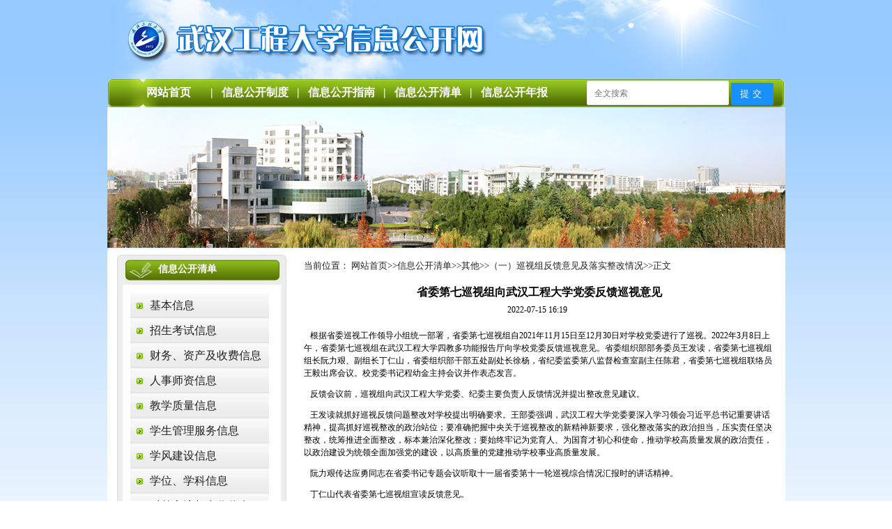

--- FILE ---
content_type: text/html
request_url: http://xxgk.wit.edu.cn/info/1226/2508.htm
body_size: 7195
content:
<!DOCTYPE html PUBLIC "-//W3C//DTD XHTML 1.0 Transitional//EN" "http://www.w3.org/TR/xhtml1/DTD/xhtml1-transitional.dtd">
<HTML><HEAD><TITLE>省委第七巡视组向武汉工程大学党委反馈巡视意见-武汉工程大学信息公开网</TITLE><meta name="pageType" content="3">
<meta name="pageTitle" content="省委第七巡视组向武汉工程大学党委反馈巡视意见">
<META Name="keywords" Content="信息公开,（一）巡视组反馈意见及落实整改情况,省委,第七,巡视组,巡视,向武,武汉工程大学,武汉,工程,大学,党委,反馈,意见" />
<META Name="description" Content="    根据省委巡视工作领导小组统一部署，省委第七巡视组自2021年11月15日至12月30日对学校党委进行了巡视。2022年3月8日上午，省委第七巡视组在武汉工程大学四教多功能报告厅向学校党委反馈巡视意见。省委组织部部务委员王发读，省委第七巡视组组长阮力艰、副组长丁仁山，省委组织部干部五处副处长徐杨，省纪委监委第八监督检查室副主任陈君，省委第七巡视组联络员王毅出席会议。校党委书记程幼金主持会议并作表态发言。 ..." />





<META content="text/html; charset=UTF-8" http-equiv="Content-Type"><LINK rel="stylesheet" type="text/css" href="../../images/style.css">
<STYLE type="text/css">
body{ background-image:url(../../images/bg2.gif); background-repeat:repeat-x;}
</STYLE>


<!--Announced by Visual SiteBuilder 9-->
<link rel="stylesheet" type="text/css" href="../../_sitegray/_sitegray_d.css" />
<script language="javascript" src="../../_sitegray/_sitegray.js"></script>
<!-- CustomerNO:7765626265723230747f475752535742000300014550 -->
<link rel="stylesheet" type="text/css" href="../../content.vsb.css" />
<script type="text/javascript" src="/system/resource/js/counter.js"></script>
<script type="text/javascript">_jsq_(1226,'/content.jsp',2508,1360762925)</script>
</HEAD>
<BODY>
<TABLE cellspacing="0" cellpadding="0" width="973" align="center" background="../../images/logobg.gif">
<TBODY>
<TR>
<TD height="114" width="780">
<table border="0" cellspacing="0" cellpadding="0"><tr><td><img src="../../images/logo.png" border="0" alt="信息公开" title="信息公开"></td></tr></table></TD>
<TD width="193"><A href="#"></A></TD></TR></TBODY></TABLE>
<TABLE cellspacing="0" cellpadding="0" width="973" align="center" background="../../images/dhbg.gif">
<TBODY>
<TR>
<TD height="40" width="671" align="center"><style type="text/css">
td.b1_1_{FONT-SIZE:9pt;}
td.b2_1_{FONT-SIZE:9pt;}
td.b3_1_{FONT-SIZE:9pt;BACKGROUND-COLOR: #eff8fe;}
td.b4_1_{FONT-SIZE:9pt;BACKGROUND-COLOR: #e8f0fb;}
a.menu0_1_:link {TEXT-DECORATION: none;};
a.menu0_1_:visited { TEXT-DECORATION: none;};
a.menu0_1_:hover {TEXT-DECORATION: none;};
a.menu0_1_:active {TEXT-DECORATION: none;};
table.tb1_1_{FONT-SIZE:9pt;border:0;}
span.s1_1_{FONT-SIZE: 12pt;FONT-FAMILY: Arial;FONT-WEIGHT: bold;COLOR: #cc0000;}
span.s2_1_{FONT-SIZE: 9pt;COLOR: #cc0000;LINE-HEIGHT: 160%;}
span.s10_1_{FONT-SIZE: 12pt;FONT-FAMILY: Arial;FONT-WEIGHT: bold;COLOR: #ffffff;}
span.s20_1_{FONT-SIZE: 9pt;COLOR: #222222;LINE-HEIGHT: 160%;}
</style>
<SCRIPT language="javascript"> 
 var showfix_1_ = 1;
 var isvertical_1_ = false;
</SCRIPT>
<script language="javascript" src="/system/resource/js/menu/text.js"></script>
<TABLE id="t1_1_" cellSpacing="0" cellPadding="0" border="0" height="0" width="0"><TR><TD valign="center"></TD><TD valign="middle" height="0" width="120" nowrap class="b1_1_" align="center" id="a_1_1001" onmouseover="tshowLayers('1001','b2_1_', '_1_')" onmouseout="thideLayers('1001','b1_1_', '_1_','true','true')"><a class="menu0_1_" href="../../index.htm"><span class="fontstyle38127">&nbsp;网站首页&nbsp;</span></a></TD><TD valign="center" class="leaderfont38127">|</TD><TD valign="middle" width="120" nowrap class="b1_1_" align="center" id="a_1_1036" onmouseover="tshowLayers('1036','b2_1_', '_1_')" onmouseout="thideLayers('1036','b1_1_', '_1_','true','true')"><a class="menu0_1_" href="../../xxgkzd.htm"><span class="fontstyle38127">&nbsp;信息公开制度&nbsp;</span></a></TD><TD valign="center" class="leaderfont38127">|</TD><TD valign="middle" width="120" nowrap class="b1_1_" align="center" id="a_1_1232" onmouseover="tshowLayers('1232','b2_1_', '_1_')" onmouseout="thideLayers('1232','b1_1_', '_1_','true','true')"><a class="menu0_1_" href="../1232/1065.htm"><span class="fontstyle38127">&nbsp;信息公开指南&nbsp;</span></a></TD><TD valign="center" class="leaderfont38127">|</TD><TD valign="middle" width="120" nowrap class="b1_1_" align="center" id="a_1_1006" onmouseover="tshowLayers('1006','b2_1_', '_1_')" onmouseout="thideLayers('1006','b1_1_', '_1_','true','true')"><a class="menu0_1_" href="../1006/1052.htm"><span class="fontstyle38127">&nbsp;信息公开清单&nbsp;</span></a></TD><TD valign="center" class="leaderfont38127">|</TD><TD valign="middle" width="120" nowrap class="b1_1_" align="center" id="a_1_1038" onmouseover="tshowLayers('1038','b2_1_', '_1_')" onmouseout="thideLayers('1038','b1_1_', '_1_','true','true')"><a class="menu0_1_" href="../../xxgknb.htm"><span class="fontstyle38127">&nbsp;信息公开年报&nbsp;</span></a></TD></TR></TR></table></TD>
<TD width="300" align="center"><!-- 3.1.3版本 -->



<script language="javascript" src="/system/resource/js/base64.js"></script><script language="javascript" src="/system/resource/js/jquery/jquery-latest.min.js"></script><script language="javascript" src="/system/resource/vue/vue.js"></script><script language="javascript" src="/system/resource/vue/bluebird.min.js"></script><script language="javascript" src="/system/resource/vue/axios.js"></script><script language="javascript" src="/system/resource/vue/polyfill.js"></script><script language="javascript" src="/system/resource/vue/token.js"></script><LINK href="/system/resource/vue/static/element/index.css" type="text/css" rel="stylesheet"><script language="javascript" src="/system/resource/vue/static/element/index.js"></script><script language="javascript" src="/system/resource/vue/static/public.js"></script><script language="javascript" src="/system/resource/openapp/search/js/containsHtmlTags.js"></script><script language="javascript" src="/system/resource/openapp/search/layui/layui.js"></script><style>
    #appu2 .qwss{
        height: 31px;
        font-size: 12px;
        min-width: 190px;
        max-width: 600px;
        width: 60%;
        margin-top: 0px;
        outline: none;
        padding-left: 10px;
        border-radius: 2px;
        border: 1px solid #e4e7ed;}
    #appu2 .tj{
        padding-left: 6px;
        letter-spacing: 5px;
        color: white;
        min-width: 53px;
        max-width: 150px;
        height: 32px;
        border: 0;
        border-radius: 2px;
        background-color: #1890FF;
        position: relative;
        top: 1px;
        width: 20%;
        margin-top: 0px;}
</style>
<div id="divu2"></div>
<script type="text/html" id="htmlu2">
    <div id="appu2">
        <div v-if="!isError">
            <input type="text" class="qwss" placeholder="全文搜索" autocomplete=off v-model=query.keyWord @keyup.enter="onSubmit">
            <input class="tj" name="submit_button" type="button" value="提交" v-on:click="onSubmit()"/>
        </div>
        <div v-if="isError" style="color: #b30216; font-size:18px;text-align: center;padding:20px;">
            应用维护中！
        </div>
    </div>
</script>
<script>
    $("#divu2").html($("#htmlu2").text());
</script>
<script>
    var appOwner = "1360762925";
    var token = 'tourist';
    var urlPrefix = "/aop_component/";

    jQuery.support.cors = true;
    $.ajaxSetup({
        beforeSend: function (request, settings) {
            request.setRequestHeader("Authorization", token);
            request.setRequestHeader("owner", appOwner);
        }
    });

    new Vue({
        el: "#appu2",
        data: function () {
            return {
                query: {
                    keyWord: "",//搜索关键词
                    owner: appOwner,
                    token: token,
                    urlPrefix: urlPrefix,
                    lang:"i18n_zh_CN"
                },
                isError: false
            }
        },
        mounted: function () {
            var _this = this;
            // _this.init();
        },
        methods: {
            init: function(){
                $.ajax({
                    url: "/aop_component//webber/search/test",
                    type: "get",
                    success: function (response) {
                        if (response.code == "0000") {
                        } else if (response.code == "220") {
                            _this.isError = true;
                            console.log(response);
                        } else if (!response.code) {
                            _this.isError = true;
                            console.log(response);
                        }
                    },
                    error: function (response) {
                        _this.isError = true;
                    }
                });
            },
            onSubmit: function (e) {
                var url = "/aop_views/search/modules/resultpc/soso.html";
                if ("10" == "1" || "10" == "2") {
                    url = "" + url;
                }
                var _this = this;
                var query = _this.query;
                if (url.indexOf("?") > -1) {
                    url = url.split("?")[0];
                }
                if (query.keyWord) {
                    var query = new Base64().encode(JSON.stringify(query));
                    window.open(url + "?query=" + query);
                } else {
                    alert("请填写搜索内容")
                }
            },
        }
    })
</script>

<script>
   var appElementu2 = document.querySelector("#appu2");
   if (appElementu2 && appElementu2.__vue__) {

   } else {
      $("#divu2").html($("#htmlu2").text());
      var appOwner = "1360762925";   
      var urlPrefix = "/aop_component/";
      var ifLogin="";
      var token = ifLogin=='true'?gettoken(10, true).trim():'tourist';
      if (containsHtmlTags(token) || !token) { 
         token = 'tourist';
      }
      jQuery.support.cors = true;
      $.ajaxSetup({
        beforeSend: function (request, settings) {
            request.setRequestHeader("Authorization", token);
            request.setRequestHeader("owner", appOwner);
        }
      });
      var queryInfou2 = {
        query: {
            keyWord: "",//搜索关键词
            owner: appOwner,
            token: token,
            urlPrefix: urlPrefix,
            lang:"i18n_zh_CN"
        },
        isError: false
      };
      function keyUpFunu2(e){
        var theEvent = e || window.event;
        var keyCode = theEvent.keyCode || theEvent.which || theEvent.charCode;
        if(keyCode == 13){
          onSubmitu2();
        }
      };

      function onSubmitu2(e) {
        queryInfou2.query.keyWord= $("#appu2  .qwss").val();
        
        var url = "/aop_views/search/modules/resultpc/soso.html";      
        if ("10" == "1" || "10" == "2") {
           url = "" + url;
        }
        var query = queryInfou2.query;
        if (url.indexOf("?") > -1) {
            url = url.split("?")[0];
        }
        if (query.keyWord) {
            var query = new Base64().encode(JSON.stringify(query));
            window.open(url + "?query=" + query);
        } else {
            alert("请填写搜索内容")
        }
      };
   }
</script></TD></TR></TBODY></TABLE>
<TABLE cellspacing="0" cellpadding="0" width="973" align="center">
<TBODY>
<TR>
<TD height="202" align="center">




<script language="javascript" src="/system/resource/js/dynclicks.js"></script>
<table border="0" cellpadding="0" cellspacing="0">
    <tr>
    <td><img src="../../images/banner.jpg" width="973" height="202" hspace="0" vspace="0" border="0"></td>
        </tr>
        </table></TD></TR></TBODY></TABLE>
<TABLE cellspacing="0" cellpadding="0" width="973" align="center" background="../../images/ccenter.jpg">
<TBODY>
<TR>
<TD height="8" align="center"><IMG src="../../images/ctop.jpg"></TD></TR>
<TR>
<TD height="421" valign="top" align="center">
<TABLE cellspacing="0" cellpadding="0" width="100%" align="center" style="background-image: url(../../images/center.jpg);background-repeat: repeat-x;background-position: 50% bottom">
<TBODY>
<TR>
<TD width="13"></TD>
<TD valign="top" width="244">
<TABLE cellspacing="0" cellpadding="0" width="100%" align="center" background="../../images/list_cbg.gif">
<TBODY>
<TR>
<TD height="47" background="../../images/list_lbg.gif" width="244" align="left" style="font-size: 14px;font-family: Arial, Helvetica, sans-serif;font-weight: bold;color: #ffffff;padding-left: 60px">信息公开清单</TD></TR>
<TR>
<TD height="277" valign="top" width="244" align="left" style="padding-top: 10px;padding-left: 20px"><style type="text/css">
td.b1_4_{FONT-SIZE:9pt;HEIGHT: 36px;WIDTH: 199px;BACKGROUND-IMAGE: url(../../images/ksdhbj.jpg);BACKGROUND-REPEAT: no-repeat;}
td.b2_4_{FONT-SIZE:9pt;HEIGHT: 36px;WIDTH: 199px;BACKGROUND-IMAGE: url(../../images/ksdhbj.jpg);BACKGROUND-REPEAT: no-repeat;}
td.b3_4_{FONT-SIZE:9pt;BACKGROUND-COLOR: #eff8fe;}
td.b4_4_{FONT-SIZE:9pt;BACKGROUND-COLOR: #e8f0fb;}
a.menu0_4_:link {TEXT-DECORATION: none;};
a.menu0_4_:visited { TEXT-DECORATION: none;};
a.menu0_4_:hover {TEXT-DECORATION: none;};
a.menu0_4_:active {TEXT-DECORATION: none;};
table.tb1_4_{FONT-SIZE:9pt;border:0;}
span.s1_4_{FONT-SIZE: 12pt;FONT-FAMILY: 黑体;COLOR: #cc0000;PADDING-LEFT: 25px;LINE-HEIGHT: 180%;}
span.s2_4_{FONT-SIZE: 12pt;COLOR: #cc0000;LINE-HEIGHT: 160%;}
span.s10_4_{FONT-SIZE: 12pt;FONT-FAMILY: 黑体;COLOR: #222222;PADDING-LEFT: 25px;LINE-HEIGHT: 180%;}
span.s20_4_{FONT-SIZE: 12pt;COLOR: #222222;LINE-HEIGHT: 160%;}
</style>
<SCRIPT language="javascript"> 
 var showfix_4_ = 1;
 var isvertical_4_ = true;
</SCRIPT>

<TABLE id="t1_4_" cellSpacing="0" cellPadding="0" border="0" height="0" width="0"><TR><TD valign="middle" height="0" width="0" class="b1_4_" align="left" id="a_4_1130" onmouseover="tshowLayers('1130','b2_4_', '_4_')" onmouseout="thideLayers('1130','b1_4_', '_4_','true')"> <a class="menu0_4_" href="../../xxgkqd/jbxx.htm">&nbsp;<span class="fontstyle38129">基本信息</span></a></TD></tr><TR><TD valign="middle" height="0" width="0" class="b1_4_" align="left" id="a_4_1131" onmouseover="tshowLayers('1131','b2_4_', '_4_')" onmouseout="thideLayers('1131','b1_4_', '_4_','true')"> <a class="menu0_4_" href="../../xxgkqd/zsksxx.htm">&nbsp;<span class="fontstyle38129">招生考试信息</span></a></TD></tr><TR><TD valign="middle" height="0" width="0" class="b1_4_" align="left" id="a_4_1132" onmouseover="tshowLayers('1132','b2_4_', '_4_')" onmouseout="thideLayers('1132','b1_4_', '_4_','true')"> <a class="menu0_4_" href="../../xxgkqd/cw_zcjsfxx.htm">&nbsp;<span class="fontstyle38129">财务、资产及收费信息</span></a></TD></tr><TR><TD valign="middle" height="0" width="0" class="b1_4_" align="left" id="a_4_1133" onmouseover="tshowLayers('1133','b2_4_', '_4_')" onmouseout="thideLayers('1133','b1_4_', '_4_','true')"> <a class="menu0_4_" href="../../xxgkqd/rsszxx.htm">&nbsp;<span class="fontstyle38129">人事师资信息</span></a></TD></tr><TR><TD valign="middle" height="0" width="0" class="b1_4_" align="left" id="a_4_1134" onmouseover="tshowLayers('1134','b2_4_', '_4_')" onmouseout="thideLayers('1134','b1_4_', '_4_','true')"> <a class="menu0_4_" href="../../xxgkqd/jxzlxx.htm">&nbsp;<span class="fontstyle38129">教学质量信息</span></a></TD></tr><TR><TD valign="middle" height="0" width="0" class="b1_4_" align="left" id="a_4_1135" onmouseover="tshowLayers('1135','b2_4_', '_4_')" onmouseout="thideLayers('1135','b1_4_', '_4_','true')"> <a class="menu0_4_" href="../../xxgkqd/xsglfwxx.htm">&nbsp;<span class="fontstyle38129">学生管理服务信息</span></a></TD></tr><TR><TD valign="middle" height="0" width="0" class="b1_4_" align="left" id="a_4_1136" onmouseover="tshowLayers('1136','b2_4_', '_4_')" onmouseout="thideLayers('1136','b1_4_', '_4_','true')"> <a class="menu0_4_" href="../../xxgkqd/xfjsxx.htm">&nbsp;<span class="fontstyle38129">学风建设信息</span></a></TD></tr><TR><TD valign="middle" height="0" width="0" class="b1_4_" align="left" id="a_4_1137" onmouseover="tshowLayers('1137','b2_4_', '_4_')" onmouseout="thideLayers('1137','b1_4_', '_4_','true')"> <a class="menu0_4_" href="../../xxgkqd/xw_xkxx.htm">&nbsp;<span class="fontstyle38129">学位、学科信息</span></a></TD></tr><TR><TD valign="middle" height="0" width="0" class="b1_4_" align="left" id="a_4_1138" onmouseover="tshowLayers('1138','b2_4_', '_4_')" onmouseout="thideLayers('1138','b1_4_', '_4_','true')"> <a class="menu0_4_" href="../../xxgkqd/dwjlyhzxx.htm">&nbsp;<span class="fontstyle38129">对外交流与合作信息</span></a></TD></tr><TR><TD valign="middle" height="0" width="0" class="b1_4_" align="left" id="a_4_1139" onmouseover="tshowLayers('1139','b2_4_', '_4_')" onmouseout="thideLayers('1139','b1_4_', '_4_','true')"> <a class="menu0_4_" href="../../xxgkqd/qt.htm">&nbsp;<span class="fontstyle38129">其他</span></a></TD></tr><TR><TD valign="middle" height="0" width="0" class="b1_4_" align="left" id="a_4_1230" onmouseover="tshowLayers('1230','b2_4_', '_4_')" onmouseout="thideLayers('1230','b1_4_', '_4_','true')"> <a class="menu0_4_" href="http://oa.wit.edu.cn">&nbsp;<span class="fontstyle38129">校内重要信息公开</span></a></TD></tr></table></TD></TR>
<TR>
<TD height="9" background="../../images/list_bbg.gif"></TD></TR></TBODY></TABLE></TD>
<TD width="25"></TD>
<TD valign="top" width="691">
<TABLE cellspacing="0" cellpadding="0" width="100%" align="center">
<TBODY>
<TR>
<TD height="36" colspan="2" align="left">  
<table class="winstyle50323" cellspacing="0" cellpadding="0"><tr><td nowrap>当前位置：   
<a href="../../index.htm"><span class="fontstyle50323">网站首页</span></a><span class="splitflagstyle50323">>></span><a href="../1006/1052.htm"><span class="fontstyle50323">信息公开清单</span></a><span class="splitflagstyle50323">>></span><a href="../../xxgkqd/qt.htm"><span class="fontstyle50323">其他</span></a><span class="splitflagstyle50323">>></span><a href="../../xxgkqd/qt/y_xszfkyjjlszgqk.htm"><span class="fontstyle50323">（一）巡视组反馈意见及落实整改情况</span></a><span class="splitflagstyle50323">>></span><span class="fontstyle50323">正文</span></td></tr></table></TD></TR>
<TR>
<TD height="220" valign="top" align="left" style="padding-top: 10px;padding-right: 15px">

<LINK href="/system/resource/style/component/news/content/title.css" type="text/css" rel="stylesheet">
<style type="text/css">
     .content{margin:auto;text-align:left;line-height:18px;padding:3px 0 0 0;color:#727272;}
     .process{width:162px;height:11px;background:#EDEDED;overflow:hidden;float:left;margin-left:26px !important;margin-left:13px;margin-right:10px;}
     .process div{width:160px;height:11px;border-left:1px solid #000;border-right:1px solid #000;}
     .process .style7{border-left-color:#ff0000;border-right-color:#ff0000;background-position:0 -77px;}
     
</style>


<script language="javascript" src="../../_dwr/interface/NewsvoteDWR.js"></script>
<script language="javascript" src="../../_dwr/engine.js"></script>
<script language="javascript" src="../../_dwr/util.js"></script>
<script language="javascript" src="/system/resource/js/news/newscontent.js"></script>


<form name="form38143a">
<table border="0" class="winstyle38143" width="100%" cellspacing="0" cellpadding="0">

      <tr><td class="titlestyle38143" align="center">
省委第七巡视组向武汉工程大学党委反馈巡视意见
      </td></tr>
      <tr height="30"><td align="center">
            <span class="timestyle38143">
                 2022-07-15 16:19</span>
            <span class="authorstyle38143">&nbsp;
            
            
            </span>
            
            
        </td></tr>
        <tr><td align="right">
        <span>

        </span>
        </td></tr>

      <tr><td class="contentstyle38143">
        <div class="c38143_content" id="vsb_newscontent"><div id="vsb_content">
           <div class="v_news_content">
<p> &nbsp; &nbsp;根据省委巡视工作领导小组统一部署，省委第七巡视组自2021年11月15日至12月30日对学校党委进行了巡视。2022年3月8日上午，省委第七巡视组在武汉工程大学四教多功能报告厅向学校党委反馈巡视意见。省委组织部部务委员王发读，省委第七巡视组组长阮力艰、副组长丁仁山，省委组织部干部五处副处长徐杨，省纪委监委第八监督检查室副主任陈君，省委第七巡视组联络员王毅出席会议。校党委书记程幼金主持会议并作表态发言。</p>
<div>
 <p> &nbsp; &nbsp;反馈会议前，巡视组向武汉工程大学党委、纪委主要负责人反馈情况并提出整改意见建议。</p>
 <p> &nbsp; &nbsp;王发读就抓好巡视反馈问题整改对学校提出明确要求。王部委强调，武汉工程大学党委要深入学习领会习近平总书记重要讲话精神，提高抓好巡视整改的政治站位；要准确把握中央关于巡视整改的新精神新要求，强化整改落实的政治担当，压实责任坚决整改，统筹推进全面整改，标本兼治深化整改；要始终牢记为党育人、为国育才初心和使命，推动学校高质量发展的政治责任，以政治建设为统领全面加强党的建设，以高质量的党建推动学校事业高质量发展。</p>
 <p> &nbsp; &nbsp;阮力艰传达应勇同志在省委书记专题会议听取十一届省委第十一轮巡视综合情况汇报时的讲话精神。</p>
 <p> &nbsp; &nbsp;丁仁山代表省委第七巡视组宣读反馈意见。</p>
 <p> &nbsp; &nbsp;程幼金代表学校党委表态发言，他表示巡视反馈意见实事求是、全面客观、一针见血、切中要害，王部委提的要求十分中肯，完全符合学校实际，学校党委照单全收、坚决落实。为全面贯彻落实好巡视反馈意见和整改要求，校党委将重点抓好三方面工作：一要提高政治站位，扎实抓好巡视整改。全校各级党组织、各单位、各部门和广大党员干部要把思想和行动统一到中央关于巡视工作的决策部署和省委工作要求上来，不断提高政治判断力、政治领悟力、政治执行力，坚持“两个确立”，做到“两个维护”，不断增强巡视整改的思想自觉、政治自觉和行动自觉。二要强化政治担当，切实紧扣责任链条。要突出问题导向，项项列出问题清单、条条细化整改措施。要突出建章立制，坚持举一反三、标本兼治，持续完善和创新体制机制。要突出跟踪督办，确保巡视反馈意见按期见底清零。要突出开门整改，对于整改落实情况，以适当方式向社会公开、向全校师生公布，接受社会各界和广大干部师生监督。三要坚守政治责任，推动学校事业高质量发展。全校上下要将巡视整改与学校事业高质量发展、全面从严治党结合起来，做到以巡促改、以巡促建、以巡促治，把巡视成果转化为推动改革、促进发展的强大动力，持续打造一流党建、培育一流学科、建设一流本科、培养一流人才、履行一流服务、深化一流治理，坚定不移走高质量内涵式发展道路，加快推进特色鲜明的高水平教学研究型大学建设步伐，为服务我省“建成支点、走在前列、谱写新篇”做出工程大学新的更大贡献。</p>
 <p> &nbsp; &nbsp;学校党委委员、纪委委员，正校级干部，四级职员，相关部门主要负责人出席会议。</p>
</div>
</div>
</div></div>
          
           
           
        </td></tr>
        
        <tr><td class="pagestyle38143" align="left">
        </td></tr>
        <tr><td><div id="div_vote_id"></div></td></tr>
    <tr><td align="left"><span>
             
             
      </span></td></tr>
      
      <tr>
         <td align="center">
            
         </td>
      </tr>

      <tr><td align="right">
              <span>【</span><a href="javascript:window.opener=null;window.open('','_self');window.close();"><span>关闭窗口</span></a><span>】</span>
      </td></tr>

</table>
</form>



<script type="text/javascript">

function dosuba38143a()
{
    try{
        var ua = navigator.userAgent.toLowerCase();
        if(ua.indexOf("msie 8")>-1)
        {
            window.external.AddToFavoritesBar(document.location.href,document.title,"");//IE8
        }else{
            if (document.all) 
            {
                window.external.addFavorite(document.location.href, document.title);
            }else if(window.sidebar)
            {
                window.sidebar.addPanel( document.title, document.location.href, "");//firefox
            }
        }

    }
    catch (e){alert("无法自动添加到收藏夹，请使用 Ctrl + d 手动添加");}
}


</script>

</TD></TR></TBODY></TABLE>
<TABLE cellspacing="0" cellpadding="0" width="100%" align="center">
<TBODY>
<TR>
<TD height="39" align="left">&nbsp;</TD></TR>
<TR>
<TD height="39" align="right"><IMG src="../../images/bird.gif"></TD></TR>
<TR>
<TD height="39" align="left">&nbsp;</TD></TR></TBODY></TABLE></TD></TR></TBODY></TABLE></TD></TR></TBODY></TABLE>
<TABLE cellspacing="0" cellpadding="0" width="973" align="center">
<TBODY>
<TR>
<TD height="60" align="center"><P align="center">武汉工程大学信息公开网&nbsp;&nbsp;</P></TD></TR></TBODY></TABLE>

</BODY></HTML>


--- FILE ---
content_type: text/css
request_url: http://xxgk.wit.edu.cn/images/style.css
body_size: 353
content:
@charset "utf-8";
/* CSS Document */
body{ margin:0 auto; font-size:12px; background:url(bg.gif); background-repeat:repeat-x;}
a{ text-decoration:none; color:#cc0000; font:Arial, Helvetica, sans-serif;  font-size:13px;}
a hover{ text-decoration:none; color:#cc0000;  font:Arial, Helvetica, sans-serif;  font-size:13px;}
.graytable{ border:1px #cbccce solid;}
.paddl5{ padding-left:5px;}
.paddr5{ padding-right:5px;}
.paddlr15{ padding-left:15px;}
.padd10{ padding:10px;}
.paddl40{ padding-left:40px;}
.title1{ font-size:14px; color:#06381d; font-weight:bold;}
.title2{ font-size:12px; color:#222222; font-weight:bold;}
.paddl30{ padding-left:30px; text-align:left;}
.paddr8{ padding-right:8px; text-align:right;}

--- FILE ---
content_type: text/css
request_url: http://xxgk.wit.edu.cn/content.vsb.css
body_size: 566
content:
.erjifontover38127{ font-size: 9pt; color: #cc0000; line-height: 160% ;}
.leaderfont38127{ font-size: 12pt; font-weight: bold; color: #ffffff ;}
.erjibackground38127{ background-color: #eff8fe ;}
.currentfontStyle38127{ font-family: Arial; color: #cc0000; font-size: 10pt; font-weight: bold ;}
.fontstyle38127{ font-size: 12pt; font-family: Arial; font-weight: bold; color: #ffffff ;}
.yijifontover38127{ font-size: 12pt; font-family: Arial; font-weight: bold; color: #cc0000 ;}
.erjibackgroundover38127{ background-color: #e8f0fb ;}
.ejfontstyle38127{ font-size: 9pt; color: #222222; line-height: 160% ;}

.titlestyle38128{ font-size: 9pt; color: #222222; text-decoration: none ;}

.erjifontover38129{ font-size: 12pt; color: #cc0000; line-height: 160% ;}
.leaderfont38129{ font-size: 12pt; color: #222222 ;}
.yijibackground38129{ height: 36px; width: 199px; background-image: url(images/ksdhbj.jpg); background-repeat: no-repeat ;}
.erjibackground38129{ background-color: #eff8fe ;}
.currentfontStyle38129{ color: #cc0000; font-size: 10pt; font-weight: bold; text-decoration: none ;}
.fontstyle38129{ font-size: 12pt; font-family: 黑体; color: #222222; padding-left: 25px; line-height: 180% ;}
.yijifontover38129{ font-size: 12pt; font-family: 黑体; color: #cc0000; padding-left: 25px; line-height: 180% ;}
.erjibackgroundover38129{ background-color: #e8f0fb ;}
.yijibackgroundover38129{ height: 36px; width: 199px; background-image: url(images/ksdhbj.jpg); background-repeat: no-repeat ;}
.ejfontstyle38129{ font-size: 12pt; color: #222222; line-height: 160% ;}

.splitflagstyle50323{ color: #222222 ;}
.fontstyle50323{ font-size: 10pt; color: #222222; text-decoration: none ;}
.winstyle50323{ font-size: 10pt; color: #222222; font-family: 宋体 ;}

.votetitlestyle38143{ font-size: 9pt; color: #2b2b2b; font-family: 宋体 ;}
.titlestyle38143{ font-weight: bold; font-size: 12pt ;}
.navstyle38143{ font-size: 9pt; color: #222222; font-family: 宋体; text-decoration: none ;}
.timestyle38143{ font-size: 9pt ;}
.contentstyle38143{ font-size: 9pt; line-height: 150% ;}
.authorstyle38143{ font-size: 9pt ;}
.footstyle38143{ font-size: 9pt ;}
.contextstyle38143{ font-size: 9pt; color: #222222; font-family: 宋体; text-decoration: none ;}
.winstyle38143{ font-size: 9pt; font-family: 宋体 ;}
.votestyle38143{ font-weight: bold; font-size: 11pt; color: #2b2b2b; font-family: 宋体 ;}
.pagestyle38143{ font-size: 9pt; color: #222222; font-family: 宋体 ;}
.c38143_content span{
    font-size:100%;}
